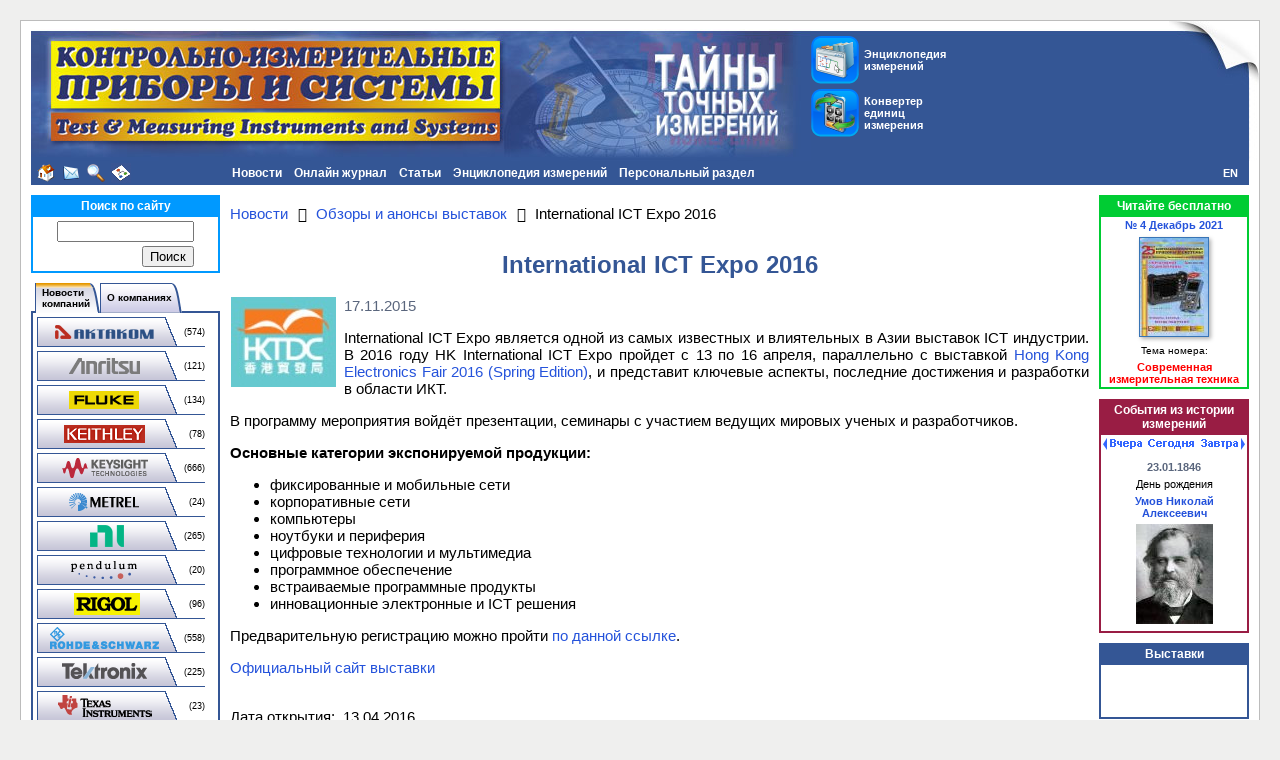

--- FILE ---
content_type: text/css
request_url: https://www.kipis.ru/bitrix/templates/kipis_ru_default/components/bitrix/news.detail/kipis_ru_exhibitions/style.min.css?1580739733297
body_size: 204
content:
div.news-detail-image img{float:left;margin:0 8px 6px 1px}div.news-detail{text-align:justify}.news-date-time{color:#5A667D}@media screen and (max-width:640px){div.news-detail{text-align:left;position:relative}div.news-detail-image img{float:none;display:block;margin:0px auto 6px auto !important}}

--- FILE ---
content_type: application/javascript
request_url: https://www.kipis.ru/kipis.min.js?1643292048331
body_size: 331
content:
$(document).ready(function(){$('.tab-section:not(:first)').hide();$('#tabsblock a').bind('click',function(e){e.preventDefault();$('#tabsblock a.current').removeClass('current');$('.tab-section:visible').hide();$(this.hash).show();$(this).addClass('current');}).filter(':first').click();});function pageRedirect(p){location.href=p;}

--- FILE ---
content_type: application/javascript
request_url: https://www.kipis.ru/bitrix/components/bitrix/search.suggest.input/templates/.default/script.min.js?17475095737997
body_size: 2643
content:
function JsSuggest(oHandler,sParams,sParser){var t=this;t.oObj=oHandler;t.sParams=sParams;if(sParser){t.sExp=new RegExp("["+sParser+"]+","i")}else{t.sExp=new RegExp(",")}t.oLast={str:false,arr:false};t.oThis={str:false,arr:false};t.oEl={start:false,end:false};t.oUnfinedWords={};t.bReady=true;t.eFocus=true;t.aDiv=null;t.oDiv=null;t.oActive=null;t.oPointer=[];t.oPointer_default=[];t.oPointer_this="input_field";t.oObj.onblur=function(){t.eFocus=false};t.oObj.onfocus=function(){if(!t.eFocus){t.eFocus=true;setTimeout((function(){t.CheckModif("focus")}),500)}};t.oLast["arr"]=t.oObj.value.split(t.sExp);t.oLast["str"]=t.oLast["arr"].join(":");setTimeout((function(){t.CheckModif("this")}),500);this.CheckModif=function(e){var o=false;var r=0;var n=false;var i="";var s={};if(!t.eFocus){return}if(t.bReady&&t.oObj.value.length>0){t.oThis["arr"]=t.oObj.value.split(t.sExp);t.oThis["str"]=t.oThis["arr"].join(":");if(t.oThis["str"]&&t.oThis["str"]!=t.oLast["str"]){s["position"]=TCJsUtils.getCursorPosition(t.oObj);if(s["position"]["end"]>0&&!t.sExp.test(t.oObj.value.substr(s["position"]["end"]-1,1))){s["arr"]=t.oObj.value.substr(0,s["position"]["end"]).split(t.sExp);o=t.oThis["arr"][s["arr"].length-1];t.oEl["start"]=s["position"]["end"]-s["arr"][s["arr"].length-1].length;t.oEl["end"]=t.oEl["start"]+o.length;t.oEl["content"]=o;t.oLast["arr"]=t.oThis["arr"];t.oLast["str"]=t.oThis["str"]}}if(o){for(r=2;r<=o.length;r++){i=o.substr(0,r);if(t.oUnfinedWords[i]=="!fined"){n=true;break}}if(!n){t.Send(o)}}}setTimeout((function(){t.CheckModif("this")}),500)};t.Send=function(sSearch){if(!sSearch){return}var oError=[];t.bReady=false;if(BX("wait_container")){BX("wait_container").innerHTML=BX.message("JS_CORE_LOADING");BX.show(BX("wait_container"))}BX.ajax.post("/bitrix/components/bitrix/search.suggest.input/search.php",{search:sSearch,params:t.sParams},(function(data){var result={};t.bReady=true;try{eval("result = "+data+";")}catch(t){oError["result_unval"]=t}if(TCJsUtils.empty(result)){oError["result_empty"]="Empty result"}try{if(TCJsUtils.empty(oError)&&typeof result=="object"){if(!(result.length==1&&result[0]["NAME"]==t.oEl["content"])){t.Show(result);return}}else{t.oUnfinedWords[t.oEl["content"]]="!fined"}}catch(t){oError["unknown_error"]=t}if(BX("wait_container")){BX.hide(BX("wait_container"))}}))};t.Show=function(e){t.Destroy();t.oDiv=document.body.appendChild(document.createElement("DIV"));t.oDiv.id=t.oObj.id+"_div";t.oDiv.className="search-popup";t.oDiv.style.position="absolute";t.aDiv=t.Print(e);var o=TCJsUtils.GetRealPos(t.oObj);t.oDiv.style.width=parseInt(o["width"],10)+"px";TCJsUtils.show(t.oDiv,o["left"],o["bottom"]);TCJsUtils.addEvent(document,"click",t.CheckMouse);TCJsUtils.addEvent(document,"keydown",t.CheckKeyword)};t.Print=function(e){var o=null;var r={};var n=0;var i=null;var s=null;var a=t.oDiv.id;for(var l in e){if(e.hasOwnProperty(l)){o=e[l];var c={};c["ID"]=o["ID"]&&o["ID"].length>0?o["ID"]:n++;c["GID"]=a+"_"+c["ID"];c["NAME"]=TCJsUtils.htmlspecialcharsEx(o["NAME"]);c["CNT"]=o["CNT"];r[c["GID"]]=c;t.oPointer.push(c["GID"]);i=t.oDiv.appendChild(document.createElement("DIV"));i.id=c["GID"];i.name=a+"_div";i.className="search-popup-row";i.onmouseover=function(){t.Init();this.className="search-popup-row-active"};i.onmouseout=function(){t.Init();this.className="search-popup-row"};i.onclick=function(){t.oActive=this.id};s=i.appendChild(document.createElement("DIV"));s.id=i.id+"_NAME";s.className="search-popup-el search-popup-el-cnt";s.innerHTML=c["CNT"];s=i.appendChild(document.createElement("DIV"));s.id=i.id+"_NAME";s.className="search-popup-el search-popup-el-name";s.innerHTML=c["NAME"]}}t.oPointer.push("input_field");t.oPointer_default=t.oPointer;return r};t.Destroy=function(){try{TCJsUtils.hide(t.oDiv);t.oDiv.parentNode.removeChild(t.oDiv)}catch(t){}t.aDiv=[];t.oPointer=[];t.oPointer_default=[];t.oPointer_this="input_field";t.bReady=true;t.eFocus=true;t.oActive=null;TCJsUtils.removeEvent(document,"click",t.CheckMouse);TCJsUtils.removeEvent(document,"keydown",t.CheckKeyword)};t.Replace=function(){if(typeof t.oActive=="string"){var e=t.aDiv[t.oActive];var o="";if(typeof e=="object"){var r=document.createElement("span");r.innerHTML=e["NAME"].replaceAll("&quot;",'"').replaceAll("&amp;","&");o=r.innerHTML}var n=t.oEl["start"];while(n<t.oObj.value.length&&t.oObj.value.substring(n,n+1)==" "){n++}t.oObj.value=t.oObj.value.substring(0,n)+o.replaceAll("&lt;","<").replaceAll("&gt;",">")+t.oObj.value.substr(t.oEl["end"]);TCJsUtils.setCursorPosition(t.oObj,n+o.length)}};t.Init=function(){t.oActive=false;t.oPointer=t.oPointer_default;t.Clear();t.oPointer_this="input_pointer"};t.Clear=function(){var e=t.oDiv.getElementsByTagName("div");if(e.length>0&&typeof e=="object"){for(var o in e){if(e.hasOwnProperty(o)){var r=e[o];if(r&&typeof r=="object"&&r.name==t.oDiv.id+"_div"){r.className="search-popup-row"}}}}};t.CheckMouse=function(){t.Replace();t.Destroy()};t.CheckKeyword=function(e){var o=e||window.event;var r=null;var n=null;if(o.keyCode>37&&o.keyCode<41||o.keyCode==13){t.Clear();switch(o.keyCode){case 38:r=t.oPointer.pop();if(t.oPointer_this==r){t.oPointer.unshift(r);r=t.oPointer.pop()}if(r!="input_field"){t.oActive=r;n=document.getElementById(r);if(typeof n=="object"){n.className="search-popup-row-active"}}t.oPointer.unshift(r);break;case 40:r=t.oPointer.shift();if(t.oPointer_this==r){t.oPointer.push(r);r=t.oPointer.shift()}if(r!="input_field"){t.oActive=r;n=document.getElementById(r);if(typeof n=="object"){n.className="search-popup-row-active"}}t.oPointer.push(r);break;case 39:case 13:t.Replace();t.Destroy();break;default:break}t.oPointer_this=r}else{t.Destroy()}}}var TCJsUtils={arEvents:[],addEvent:function(t,e,o){if(t.attachEvent){t.attachEvent("on"+e,o)}else if(t.addEventListener){t.addEventListener(e,o,false)}else{t["on"+e]=o}this.arEvents[this.arEvents.length]={element:t,event:e,fn:o}},removeEvent:function(t,e,o){if(t.detachEvent){t.detachEvent("on"+e,o)}else if(t.removeEventListener){t.removeEventListener(e,o,false)}else{t["on"+e]=null}},getCursorPosition:function(t){var e={start:0,end:0};if(!t||typeof t!="object"){return e}try{if(document.selection!=null&&t.selectionStart==null){t.focus();var o=document.selection.createRange();var r=o.parentElement();var n=o.getBookmark();var i=t.value;var s=t.value;var a="__"+Math.random()+"__";while(i.indexOf(a)!=-1){a="__"+Math.random()+"__"}if(!r||r==null||r.type!="textarea"&&r.type!="text"){return e}o.text=a+o.text+a;i=t.value;e["start"]=i.indexOf(a);i=i.replace(a,"");e["end"]=i.indexOf(a);t.value=s;o.moveToBookmark(n);o.select();return e}return{start:t.selectionStart,end:t.selectionEnd}}catch{return e}},setCursorPosition:function(t,e){if(typeof t!="object"){return false}t.focus();try{if(document.selection!=null&&t.selectionStart==null){var o=document.selection.createRange();o.select()}else{t.selectionStart=e;t.selectionEnd=e}return true}catch{return false}},empty:function(t){var e=true;if(t){for(var o in t){if(t.hasOwnProperty(o)){e=false;break}}}return e},show:function(t,e,o){if(typeof t!="object"){return}var r=parseInt(t.style.zIndex,10);if(r<=0||isNaN(r)){r=100}t.style.zIndex=r;t.style.left=e+"px";t.style.top=o+"px"},hide:function(t){if(t){t.style.display="none"}},GetRealPos:function(t){if(!t||!t.offsetParent){return false}var e={};var o=t.offsetParent;e["left"]=t.offsetLeft;e["top"]=t.offsetTop;while(o&&o.tagName!="BODY"){e["left"]+=o.offsetLeft;e["top"]+=o.offsetTop;o=o.offsetParent}e["right"]=e["left"]+t.offsetWidth;e["bottom"]=e["top"]+t.offsetHeight;e["width"]=t.offsetWidth;e["height"]=t.offsetHeight;return e},htmlspecialcharsEx:function(t){return t.replaceAll("&amp;","&amp;amp;").replaceAll("&lt;","&amp;lt;").replaceAll("&gt;","&amp;gt;").replaceAll("&quot;","&amp;quot;").replaceAll("<","&lt;").replaceAll(">","&gt;").replaceAll('"',"&quot;")},htmlspecialcharsback:function(t){return t.replaceAll("&lt;","<").replaceAll("&gt;",">").replaceAll("&quot;",'"').replaceAll("&amp;","&")}};
//# sourceMappingURL=script.map.js

--- FILE ---
content_type: application/javascript
request_url: https://www.kipis.ru/bitrix/templates/kipis_ru_default/components/bitrix/news.list/kipis_ru_history_date/script.min.js?17474187382268
body_size: 732
content:
function datechangesubmit(datechangedir,ajaxURL,is_ajax_post){if(BX.type.isNotEmptyString(datechangedir)){var wait=BX.showWait();BX.ajax({url:ajaxURL,data:{'datechangedir':datechangedir,'is_ajax_post':is_ajax_post},method:'POST',dataType:'json',timeout:60,async:true,processData:true,scriptsRunFirst:true,emulateOnload:false,start:true,cache:false,onsuccess:function(result){console.log(result);BX.closeWait(wait);var addcontent='';if(result.length>0){$.each(result,function(key,arItem){addcontent+='<div class="history-item">';if(typeof arItem['PROPERTIES']['DATE_EVENT']!=='undefined'&&BX.type.isNotEmptyString(arItem['PROPERTIES']['DATE_EVENT']['VALUE'])){addcontent+='<div class="item-year">';addcontent+=arItem['PROPERTIES']['DATE_EVENT']['VALUE'];addcontent+='</div>';}
else if(typeof arItem['PROPERTIES']['BIRTHDATE']!=='undefined'&&BX.type.isNotEmptyString(arItem['PROPERTIES']['BIRTHDATE']['VALUE'])){addcontent+='<div class="item-year">';addcontent+=arItem['PROPERTIES']['BIRTHDATE']['VALUE'];addcontent+='</div>';}
if(typeof arItem['PROPERTIES']['DATE_EVENT']!=='undefined'&&BX.type.isNotEmptyString(arItem['PROPERTIES']['DATE_EVENT']['DESCRIPTION'])){addcontent+='<div class="item-description">';addcontent+=arItem['PROPERTIES']['DATE_EVENT']['DESCRIPTION'];addcontent+='</div>';}
else if(typeof arItem['PROPERTIES']['BIRTHDATE']!=='undefined'&&BX.type.isNotEmptyString(arItem['PROPERTIES']['BIRTHDATE']['VALUE'])){addcontent+='<div class="item-description">';addcontent+='äåíü ðîæäåíèÿ';addcontent+='</div>';}
if(BX.type.isNotEmptyString(arItem['NAME'])){addcontent+='<div class="item-name">';var addLink='<a href="'+arItem['DETAIL_PAGE_URL']+'">'+arItem['NAME']+'</a>';addcontent+=addLink;addcontent+='</div>';}
if(typeof arItem['PREVIEW_PICTURE']!=='undefined'&&BX.type.isNotEmptyString(arItem['PREVIEW_PICTURE']['SRC'])){addcontent+='<div class="item-picture">';var addImg='<img class="item-preview-picture" src="'+arItem['PREVIEW_PICTURE']['SRC']+'" width="'+arItem['PREVIEW_PICTURE']['WIDTH']+'" height="'+arItem['PREVIEW_PICTURE']['HEIGHT']+'" alt="'+arItem['NAME']+'" />';addcontent+=addImg;addcontent+='</div>';}
addcontent+='</div>';});}
$(".history-date-list").html(addcontent);},onfailure:function(){BX.closeWait(wait);}});}
else{}}